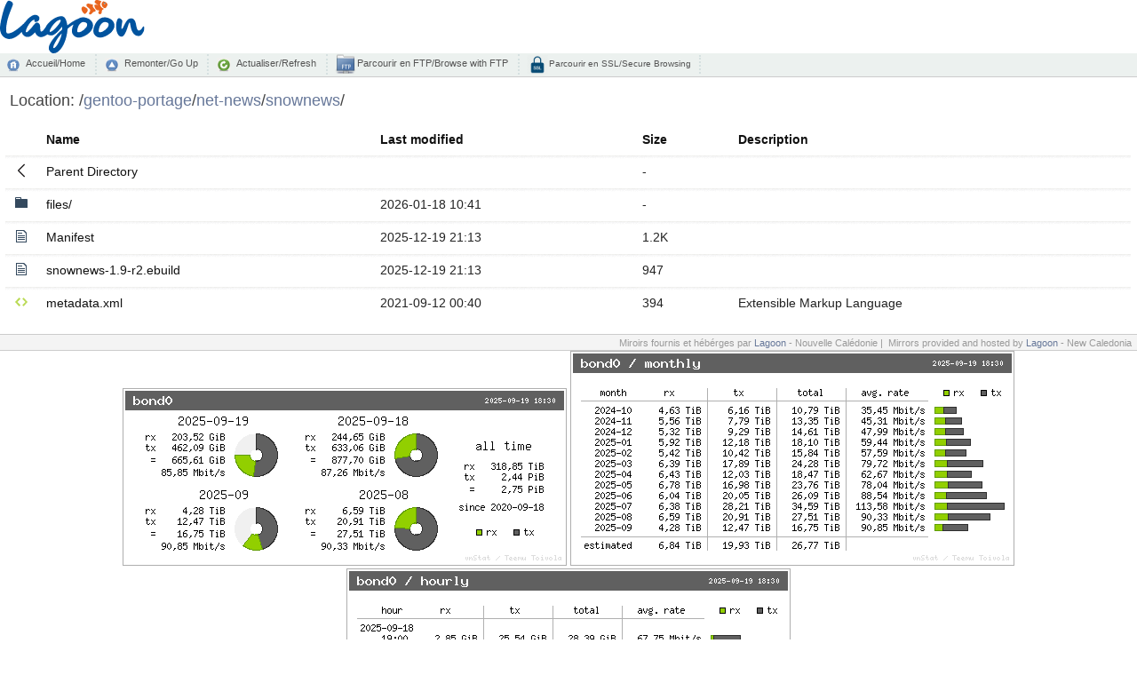

--- FILE ---
content_type: text/html;charset=UTF-8
request_url: http://nou.nc.distfiles.macports.org/gentoo-portage/net-news/snownews/?C=D;O=A
body_size: 4684
content:
<!DOCTYPE html PUBLIC "-//W3C//DTD XHTML 1.0 Transitional//EN" "http://www.w3.org/TR/xhtml1/DTD/xhtml1-transitional.dtd">
<html xmlns="http://www.w3.org/1999/xhtml">
	<head>
		<title>Miroir L@goon NC</title>
		<meta content="text/html; charset=utf-8" http-equiv="Content-Type" />
		<meta content="noarchive" name="robots" />
		<link href="/index-style/favicon.ico" rel="shortcut icon" />
		<link href="/fancy-index/style.css" media="screen,projection" type="text/css" rel="stylesheet" />
		<link href="/index-style/style.css" media="screen,projection" type="text/css" rel="stylesheet" />
		<script type="text/javascript" src="//ajax.googleapis.com/ajax/libs/jquery/1.2.6/jquery.min.js"></script>
		<script type="text/javascript">
		$(document).ready(function(){

			// Set the path heading
			var location = decodeURI(document.location.pathname);
			var segments = location.split("/");
			var breadcrumbs = '/';
			var currentPath = "/";
			for (var i=0; i<segments.length; i++) {
				if (segments[i] != '') {
					currentPath += segments[i] + '/';
					breadcrumbs += '<a href="' +  currentPath + '">' + segments[i] + '</a>/';
				}
			}
			//document.title = document.domain + ':' + location;
			$('#folder').html(breadcrumbs);
			
			// Hide the 'parent' link if we're at the top level
			if (location == '/') $('#parent').hide();
           
			// Set header cell widths
			$('hr').parent().remove();
			var headers = $('th');
			// First column should be the icon
			$(headers[0]).addClass('icon');
			// Last two columns should be 'date' and 'size' - no way to be sure really so this is a bit of a hack
			$(headers[headers.length-1]).addClass('size');
			$(headers[headers.length-2]).addClass('date');
			
			// Setup row hover
			$('tr').mouseover(function(){this.className="hover"}).mouseout(function(){this.className=""});
			$('td:has(a)').addClass('name');

			// Refresh button
			$('a#refresh').click(function(){window.location.reload(true);return false;});
		});
		</script>
	</head>
	<body>
    	<div>
		<div id="top_logo">
			<img src="/icons/logo-lagoon.svg" height="60px" />
			<br />
		</div>
        	<div id="commandbar">
            	<a href="/" id="home">Accueil/Home</a>
		<a href="../" id="parent">Remonter/Go Up</a>
            	<a href="#" id="refresh">Actualiser/Refresh</a>
        	<a href="ftp://mirror.lagoon.nc/" id="ftp" target="_blank">&nbsp;Parcourir en FTP/Browse with FTP</a>
		<a href="https://mirror.lagoon.nc/" id="ssl">&nbsp;Parcourir en SSL/Secure Browsing</a>
		</div>
			<div id="files">
        		<h2>
            		Location: <span id="folder"></span>
        		</h2>
  <table>
   <tr><th valign="top"><img src="/icons/blank.gif" alt="[ICO]" width="16" height="16" /></th><th><a href="?C=N;O=A">Name</a></th><th><a href="?C=M;O=A">Last modified</a></th><th><a href="?C=S;O=A">Size</a></th><th><a href="?C=D;O=D">Description</a></th></tr>
   <tr><th colspan="5"><hr /></th></tr>
<tr><td valign="top"><img src="/fancy-index/icons/back.svg" alt="[PARENTDIR]" width="16" height="16" /></td><td><a href="/gentoo-portage/net-news/">Parent Directory</a></td><td>&nbsp;</td><td align="right">  - </td><td>&nbsp;</td></tr>
<tr><td valign="top"><img src="/fancy-index/icons/file-directory.svg" alt="[DIR]" width="16" height="16" /></td><td><a href="files/">files/</a></td><td align="right">2026-01-18 10:41  </td><td align="right">  - </td><td>&nbsp;</td></tr>
<tr><td valign="top"><img src="/fancy-index/icons/file-text.svg" alt="[   ]" width="16" height="16" /></td><td><a href="Manifest">Manifest</a></td><td align="right">2025-12-19 21:13  </td><td align="right">1.2K</td><td>&nbsp;</td></tr>
<tr><td valign="top"><img src="/fancy-index/icons/file-text.svg" alt="[   ]" width="16" height="16" /></td><td><a href="snownews-1.9-r2.ebuild">snownews-1.9-r2.ebuild</a></td><td align="right">2025-12-19 21:13  </td><td align="right">947 </td><td>&nbsp;</td></tr>
<tr><td valign="top"><img src="/fancy-index/icons/xml.svg" alt="[   ]" width="16" height="16" /></td><td><a href="metadata.xml">metadata.xml</a></td><td align="right">2021-09-12 00:40  </td><td align="right">394 </td><td>Extensible Markup Language</td></tr>
   <tr><th colspan="5"><hr /></th></tr>
</table>
		</div>
		<div id="footer">
			Miroirs fournis et hébérges par <a target="_blank" href="http://www.lagoon.nc/">Lagoon</a> - Nouvelle Calédonie&nbsp;|&nbsp; 
			Mirrors provided and hosted by <a target="_blank" href="http://www.lagoon.nc/">Lagoon</a> - New Caledonia&nbsp;&nbsp;
		</div>

		<div id="stats">
		<center>
			<img src="/vnstat/s.png" />
			<img src="/vnstat/m.png" />
			<img src="/vnstat/h.png" />
		</center>
		</div>
	</div>
</body>
</html>
